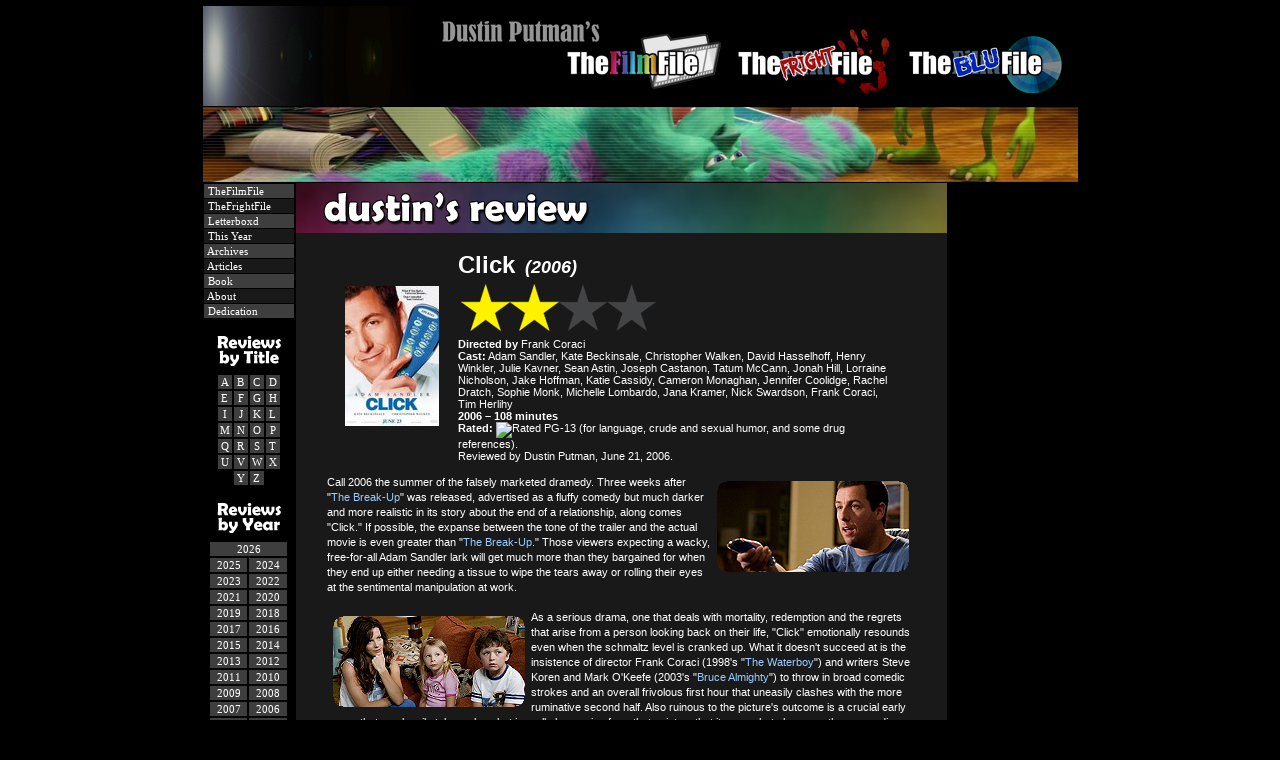

--- FILE ---
content_type: text/html
request_url: http://www.thefilmfile.com/reviews/c/06_click.htm
body_size: 8876
content:
<!DOCTYPE HTML PUBLIC "-//W3C//DTD HTML 4.01 Transitional//EN"
"http://www.w3.org/TR/html4/loose.dtd">
<html>
<head>
<meta http-equiv="Content-Type" content="text/html; charset=iso-8859-1">
<link rel="stylesheet" href="http://www.themovieboy.com/includes/tmb_style_v5.css" type="text/css">
<link rel="shortcut icon" href="../../favicon.ico">
<title>Dustin Putman's Review - Click (2006) - [TheMovieBoy]</title>
</head>
<body topmargin="0" bgcolor="#000000"><table cellpadding="0" cellspacing="1" width="875" align="center" border="0" bgcolor="#000000">
<tr><td valign="top" bgcolor="#000000" colspan="3"><img src="../../spacer.gif" height="5" width="875" border="0" alt=""><br><a href="http://www.dustinputman.com" title="DustinPutman.com - Home"><img src="../../v5_images/tmb_header875x100.jpg" height="100" width="875" border="0" alt="Dustin Putman"></a></td></tr>

<tr><td valign="top" bgcolor="#000000" colspan="3"><link rel="image_src" href="http://www.dustinputman.com/v5_images/dplinkimage.png"><script language="JavaScript">
<!-- Hide this script from old browsers --
var quotenumber = 436 ;
var randomnumber = Math.random() ;
var rand1 = Math.round( (quotenumber-1) * randomnumber) + 1 ;
quotes = new Array
quotes[1] = "filmstrip_1"
quotes[2] = "filmstrip_2"
quotes[3] = "filmstrip_3"
quotes[4] = "filmstrip_4"
quotes[5] = "filmstrip_5"
quotes[6] = "filmstrip_6"
quotes[7] = "filmstrip_7"
quotes[8] = "filmstrip_8"
quotes[9] = "filmstrip_9"
quotes[10] = "filmstrip_10"
quotes[11] = "filmstrip_11"
quotes[12] = "filmstrip_12"
quotes[13] = "filmstrip_13"
quotes[14] = "filmstrip_14"
quotes[15] = "filmstrip_15"
quotes[16] = "filmstrip_16"
quotes[17] = "filmstrip_17"
quotes[18] = "filmstrip_18"
quotes[19] = "filmstrip_19"
quotes[20] = "filmstrip_20"
quotes[21] = "filmstrip_21"
quotes[22] = "filmstrip_22"
quotes[23] = "filmstrip_23"
quotes[24] = "filmstrip_24"
quotes[25] = "filmstrip_25"
quotes[26] = "filmstrip_26"
quotes[27] = "filmstrip_27"
quotes[28] = "filmstrip_28"
quotes[29] = "filmstrip_29"
quotes[30] = "filmstrip_30"
quotes[31] = "filmstrip_31"
quotes[32] = "filmstrip_32"
quotes[33] = "filmstrip_33"
quotes[34] = "filmstrip_34"
quotes[35] = "filmstrip_35"
quotes[36] = "filmstrip_36"
quotes[37] = "filmstrip_37"
quotes[38] = "filmstrip_38"
quotes[39] = "filmstrip_39"
quotes[40] = "filmstrip_40"
quotes[41] = "filmstrip_41"
quotes[42] = "filmstrip_42"
quotes[43] = "filmstrip_43"
quotes[44] = "filmstrip_44"
quotes[45] = "filmstrip_45"
quotes[46] = "filmstrip_46"
quotes[47] = "filmstrip_47"
quotes[48] = "filmstrip_48"
quotes[49] = "filmstrip_49"
quotes[50] = "filmstrip_50"
quotes[51] = "filmstrip_51"
quotes[52] = "filmstrip_52"
quotes[53] = "filmstrip_53"
quotes[54] = "filmstrip_54"
quotes[55] = "filmstrip_55"
quotes[56] = "filmstrip_56"
quotes[57] = "filmstrip_57"
quotes[58] = "filmstrip_58"
quotes[59] = "filmstrip_59"
quotes[60] = "filmstrip_60"
quotes[61] = "filmstrip_61"
quotes[62] = "filmstrip_62"
quotes[63] = "filmstrip_63"
quotes[64] = "filmstrip_64"
quotes[65] = "filmstrip_65"
quotes[66] = "filmstrip_66"
quotes[67] = "filmstrip_67"
quotes[68] = "filmstrip_68"
quotes[69] = "filmstrip_69"
quotes[70] = "filmstrip_70"
quotes[71] = "filmstrip_71"
quotes[72] = "filmstrip_72"
quotes[73] = "filmstrip_73"
quotes[74] = "filmstrip_74"
quotes[75] = "filmstrip_75"
quotes[76] = "filmstrip_76"
quotes[77] = "filmstrip_77"
quotes[78] = "filmstrip_78"
quotes[79] = "filmstrip_79"
quotes[80] = "filmstrip_80"
quotes[81] = "filmstrip_81"
quotes[82] = "filmstrip_82"
quotes[83] = "filmstrip_83"
quotes[84] = "filmstrip_84"
quotes[85] = "filmstrip_85"
quotes[86] = "filmstrip_86"
quotes[87] = "filmstrip_87"
quotes[88] = "filmstrip_88"
quotes[89] = "filmstrip_89"
quotes[90] = "filmstrip_90"
quotes[91] = "filmstrip_91"
quotes[92] = "filmstrip_92"
quotes[93] = "filmstrip_93"
quotes[94] = "filmstrip_94"
quotes[95] = "filmstrip_95"
quotes[96] = "filmstrip_96"
quotes[97] = "filmstrip_97"
quotes[98] = "filmstrip_98"
quotes[99] = "filmstrip_99"
quotes[100] = "filmstrip_100"
quotes[101] = "filmstrip_101"
quotes[102] = "filmstrip_102"
quotes[103] = "filmstrip_103"
quotes[104] = "filmstrip_104"
quotes[105] = "filmstrip_105"
quotes[106] = "filmstrip_106"
quotes[107] = "filmstrip_107"
quotes[108] = "filmstrip_108"
quotes[109] = "filmstrip_109"
quotes[110] = "filmstrip_110"
quotes[111] = "filmstrip_111"
quotes[112] = "filmstrip_112"
quotes[113] = "filmstrip_113"
quotes[114] = "filmstrip_114"
quotes[115] = "filmstrip_115"
quotes[116] = "filmstrip_116"
quotes[117] = "filmstrip_117"
quotes[118] = "filmstrip_118"
quotes[119] = "filmstrip_119"
quotes[120] = "filmstrip_120"
quotes[121] = "filmstrip_121"
quotes[122] = "filmstrip_122"
quotes[123] = "filmstrip_123"
quotes[124] = "filmstrip_124"
quotes[125] = "filmstrip_125"
quotes[126] = "filmstrip_126"
quotes[127] = "filmstrip_127"
quotes[128] = "filmstrip_128"
quotes[129] = "filmstrip_129"
quotes[130] = "filmstrip_130"
quotes[131] = "filmstrip_131"
quotes[132] = "filmstrip_132"
quotes[133] = "filmstrip_133"
quotes[134] = "filmstrip_134"
quotes[135] = "filmstrip_135"
quotes[136] = "filmstrip_136"
quotes[137] = "filmstrip_137"
quotes[138] = "filmstrip_138"
quotes[139] = "filmstrip_139"
quotes[140] = "filmstrip_140"
quotes[141] = "filmstrip_141"
quotes[142] = "filmstrip_142"
quotes[143] = "filmstrip_143"
quotes[144] = "filmstrip_144"
quotes[145] = "filmstrip_145"
quotes[146] = "filmstrip_146"
quotes[147] = "filmstrip_147"
quotes[148] = "filmstrip_148"
quotes[149] = "filmstrip_149"
quotes[150] = "filmstrip_150"
quotes[151] = "filmstrip_151"
quotes[152] = "filmstrip_152"
quotes[153] = "filmstrip_153"
quotes[154] = "filmstrip_154"
quotes[155] = "filmstrip_155"
quotes[156] = "filmstrip_156"
quotes[157] = "filmstrip_157"
quotes[158] = "filmstrip_158"
quotes[159] = "filmstrip_159"
quotes[160] = "filmstrip_160"
quotes[161] = "filmstrip_161"
quotes[162] = "filmstrip_162"
quotes[163] = "filmstrip_163"
quotes[164] = "filmstrip_164"
quotes[165] = "filmstrip_165"
quotes[166] = "filmstrip_166"
quotes[167] = "filmstrip_167"
quotes[168] = "filmstrip_168"
quotes[169] = "filmstrip_169"
quotes[170] = "filmstrip_170"
quotes[171] = "filmstrip_171"
quotes[172] = "filmstrip_172"
quotes[173] = "filmstrip_173"
quotes[174] = "filmstrip_174"
quotes[175] = "filmstrip_175"
quotes[176] = "filmstrip_176"
quotes[177] = "filmstrip_177"
quotes[178] = "filmstrip_178"
quotes[179] = "filmstrip_179"
quotes[180] = "filmstrip_180"
quotes[181] = "filmstrip_181"
quotes[182] = "filmstrip_182"
quotes[183] = "filmstrip_183"
quotes[184] = "filmstrip_184"
quotes[185] = "filmstrip_185"
quotes[186] = "filmstrip_186"
quotes[187] = "filmstrip_187"
quotes[188] = "filmstrip_188"
quotes[189] = "filmstrip_189"
quotes[190] = "filmstrip_190"
quotes[191] = "filmstrip_191"
quotes[192] = "filmstrip_192"
quotes[193] = "filmstrip_193"
quotes[194] = "filmstrip_194"
quotes[195] = "filmstrip_195"
quotes[196] = "filmstrip_196"
quotes[197] = "filmstrip_197"
quotes[198] = "filmstrip_198"
quotes[199] = "filmstrip_199"
quotes[200] = "filmstrip_200"
quotes[201] = "filmstrip_201"
quotes[202] = "filmstrip_202"
quotes[203] = "filmstrip_203"
quotes[204] = "filmstrip_204"
quotes[205] = "filmstrip_205"
quotes[206] = "filmstrip_206"
quotes[207] = "filmstrip_207"
quotes[208] = "filmstrip_208"
quotes[209] = "filmstrip_209"
quotes[210] = "filmstrip_210"
quotes[211] = "filmstrip_211"
quotes[212] = "filmstrip_212"
quotes[213] = "filmstrip_213"
quotes[214] = "filmstrip_214"
quotes[215] = "filmstrip_215"
quotes[216] = "filmstrip_216"
quotes[217] = "filmstrip_217"
quotes[218] = "filmstrip_218"
quotes[219] = "filmstrip_219"
quotes[220] = "filmstrip_220"
quotes[221] = "filmstrip_221"
quotes[222] = "filmstrip_222"
quotes[223] = "filmstrip_223"
quotes[224] = "filmstrip_224"
quotes[225] = "filmstrip_225"
quotes[226] = "filmstrip_226"
quotes[227] = "filmstrip_227"
quotes[228] = "filmstrip_228"
quotes[229] = "filmstrip_229"
quotes[230] = "filmstrip_230"
quotes[231] = "filmstrip_231"
quotes[232] = "filmstrip_232"
quotes[233] = "filmstrip_233"
quotes[234] = "filmstrip_234"
quotes[235] = "filmstrip_235"
quotes[236] = "filmstrip_236"
quotes[237] = "filmstrip_237"
quotes[238] = "filmstrip_238"
quotes[239] = "filmstrip_239"
quotes[240] = "filmstrip_240"
quotes[241] = "filmstrip_241"
quotes[242] = "filmstrip_242"
quotes[243] = "filmstrip_243"
quotes[244] = "filmstrip_244"
quotes[245] = "filmstrip_245"
quotes[246] = "filmstrip_246"
quotes[247] = "filmstrip_247"
quotes[248] = "filmstrip_248"
quotes[249] = "filmstrip_249"
quotes[250] = "filmstrip_250"
quotes[251] = "filmstrip_251"
quotes[252] = "filmstrip_252"
quotes[253] = "filmstrip_253"
quotes[254] = "filmstrip_254"
quotes[255] = "filmstrip_255"
quotes[256] = "filmstrip_256"
quotes[257] = "filmstrip_257"
quotes[258] = "filmstrip_258"
quotes[259] = "filmstrip_259"
quotes[260] = "filmstrip_260"
quotes[261] = "filmstrip_261"
quotes[262] = "filmstrip_262"
quotes[263] = "filmstrip_263"
quotes[264] = "filmstrip_264"
quotes[265] = "filmstrip_265"
quotes[266] = "filmstrip_266"
quotes[267] = "filmstrip_267"
quotes[268] = "filmstrip_268"
quotes[269] = "filmstrip_269"
quotes[270] = "filmstrip_270"
quotes[271] = "filmstrip_271"
quotes[272] = "filmstrip_272"
quotes[273] = "filmstrip_273"
quotes[274] = "filmstrip_274"
quotes[275] = "filmstrip_275"
quotes[276] = "filmstrip_276"
quotes[277] = "filmstrip_277"
quotes[278] = "filmstrip_278"
quotes[279] = "filmstrip_279"
quotes[280] = "filmstrip_280"
quotes[281] = "filmstrip_281"
quotes[282] = "filmstrip_282"
quotes[283] = "filmstrip_283"
quotes[284] = "filmstrip_284"
quotes[285] = "filmstrip_285"
quotes[286] = "filmstrip_286"
quotes[287] = "filmstrip_287"
quotes[288] = "filmstrip_288"
quotes[289] = "filmstrip_289"
quotes[290] = "filmstrip_290"
quotes[291] = "filmstrip_291"
quotes[292] = "filmstrip_292"
quotes[293] = "filmstrip_293"
quotes[294] = "filmstrip_294"
quotes[295] = "filmstrip_295"
quotes[296] = "filmstrip_296"
quotes[297] = "filmstrip_297"
quotes[298] = "filmstrip_298"
quotes[299] = "filmstrip_299"
quotes[300] = "filmstrip_300"
quotes[301] = "filmstrip_301"
quotes[302] = "filmstrip_302"
quotes[303] = "filmstrip_303"
quotes[304] = "filmstrip_304"
quotes[305] = "filmstrip_305"
quotes[306] = "filmstrip_306"
quotes[307] = "filmstrip_307"
quotes[308] = "filmstrip_308"
quotes[309] = "filmstrip_309"
quotes[310] = "filmstrip_310"
quotes[311] = "filmstrip_311"
quotes[312] = "filmstrip_312"
quotes[313] = "filmstrip_313"
quotes[314] = "filmstrip_314"
quotes[315] = "filmstrip_315"
quotes[316] = "filmstrip_316"
quotes[317] = "filmstrip_317"
quotes[318] = "filmstrip_318"
quotes[319] = "filmstrip_319"
quotes[320] = "filmstrip_320"
quotes[321] = "filmstrip_321"
quotes[322] = "filmstrip_322"
quotes[323] = "filmstrip_323"
quotes[324] = "filmstrip_324"
quotes[325] = "filmstrip_325"
quotes[326] = "filmstrip_326"
quotes[327] = "filmstrip_327"
quotes[328] = "filmstrip_328"
quotes[329] = "filmstrip_329"
quotes[330] = "filmstrip_330"
quotes[331] = "filmstrip_331"
quotes[332] = "filmstrip_332"
quotes[333] = "filmstrip_333"
quotes[334] = "filmstrip_334"
quotes[335] = "filmstrip_335"
quotes[336] = "filmstrip_336"
quotes[337] = "filmstrip_337"
quotes[338] = "filmstrip_338"
quotes[339] = "filmstrip_339"
quotes[340] = "filmstrip_340"
quotes[341] = "filmstrip_341"
quotes[342] = "filmstrip_342"
quotes[343] = "filmstrip_343"
quotes[344] = "filmstrip_344"
quotes[345] = "filmstrip_345"
quotes[346] = "filmstrip_346"
quotes[347] = "filmstrip_347"
quotes[348] = "filmstrip_348"
quotes[349] = "filmstrip_349"
quotes[350] = "filmstrip_350"
quotes[351] = "filmstrip_351"
quotes[352] = "filmstrip_352"
quotes[353] = "filmstrip_353"
quotes[354] = "filmstrip_354"
quotes[355] = "filmstrip_355"
quotes[356] = "filmstrip_356"
quotes[357] = "filmstrip_357"
quotes[358] = "filmstrip_358"
quotes[359] = "filmstrip_359"
quotes[360] = "filmstrip_360"
quotes[361] = "filmstrip_361"
quotes[362] = "filmstrip_362"
quotes[363] = "filmstrip_363"
quotes[364] = "filmstrip_364"
quotes[365] = "filmstrip_365"
quotes[366] = "filmstrip_366"
quotes[367] = "filmstrip_367"
quotes[368] = "filmstrip_368"
quotes[369] = "filmstrip_369"
quotes[370] = "filmstrip_370"
quotes[371] = "filmstrip_371"
quotes[372] = "filmstrip_372"
quotes[373] = "filmstrip_373"
quotes[374] = "filmstrip_374"
quotes[375] = "filmstrip_375"
quotes[376] = "filmstrip_376"
quotes[377] = "filmstrip_377"
quotes[378] = "filmstrip_378"
quotes[379] = "filmstrip_379"
quotes[380] = "filmstrip_380"
quotes[381] = "filmstrip_381"
quotes[382] = "filmstrip_382"
quotes[383] = "filmstrip_383"
quotes[384] = "filmstrip_384"
quotes[385] = "filmstrip_385"
quotes[386] = "filmstrip_386"
quotes[387] = "filmstrip_387"
quotes[388] = "filmstrip_388"
quotes[389] = "filmstrip_389"
quotes[390] = "filmstrip_390"
quotes[391] = "filmstrip_391"
quotes[392] = "filmstrip_392"
quotes[393] = "filmstrip_393"
quotes[394] = "filmstrip_394"
quotes[395] = "filmstrip_395"
quotes[396] = "filmstrip_396"
quotes[397] = "filmstrip_397"
quotes[398] = "filmstrip_398"
quotes[399] = "filmstrip_399"
quotes[400] = "filmstrip_400"
quotes[401] = "filmstrip_401"
quotes[402] = "filmstrip_402"
quotes[403] = "filmstrip_403"
quotes[404] = "filmstrip_404"
quotes[405] = "filmstrip_405"
quotes[406] = "filmstrip_406"
quotes[407] = "filmstrip_407"
quotes[408] = "filmstrip_408"
quotes[409] = "filmstrip_409"
quotes[410] = "filmstrip_410"
quotes[411] = "filmstrip_411"
quotes[412] = "filmstrip_412"
quotes[413] = "filmstrip_413"
quotes[414] = "filmstrip_414"
quotes[415] = "filmstrip_415"
quotes[416] = "filmstrip_416"
quotes[417] = "filmstrip_417"
quotes[418] = "filmstrip_418"
quotes[419] = "filmstrip_419"
quotes[420] = "filmstrip_420"
quotes[421] = "filmstrip_421"
quotes[422] = "filmstrip_422"
quotes[423] = "filmstrip_423"
quotes[424] = "filmstrip_424"
quotes[425] = "filmstrip_425"
quotes[426] = "filmstrip_426"
quotes[427] = "filmstrip_427"
quotes[428] = "filmstrip_428"
quotes[429] = "filmstrip_429"
quotes[430] = "filmstrip_430"
quotes[431] = "filmstrip_431"
quotes[432] = "filmstrip_432"
quotes[433] = "filmstrip_433"
quotes[434] = "filmstrip_434"
quotes[435] = "filmstrip_435"
quotes[436] = "filmstrip_436"
;
var quote = quotes[rand1]
// -- End Hiding Here -->
</script>
<script language="JavaScript">
<!-- Hide this script from old browsers --
document.write("<img src=http://www.dustinputman.com/v5_filmstrips/"+quote+".jpg border=0 width=875 height=75 vspace=0>")
// -- End Hiding Here -->
</script>
</td></tr>

<tr>
<td valign="top" bgcolor="#000000" width="90">

<script>
  (function(i,s,o,g,r,a,m){i['GoogleAnalyticsObject']=r;i[r]=i[r]||function(){
  (i[r].q=i[r].q||[]).push(arguments)},i[r].l=1*new Date();a=s.createElement(o),
  m=s.getElementsByTagName(o)[0];a.async=1;a.src=g;m.parentNode.insertBefore(a,m)
  })(window,document,'script','//www.google-analytics.com/analytics.js','ga');

  ga('create', 'UA-12077321-5', 'auto');
  ga('send', 'pageview');

</script>
<table border="0" cellpadding="1" cellspacing="1" width="88" bgcolor="#000000">
<tr><td bgcolor="#3e3e3e" align="left"><a href="http://www.thefilmfile.com/" class="menulink">&nbsp;TheFilmFile</a></td></tr>
<!--<tr><td bgcolor="#3e3e3e" align="left"><a href="http://www.theblufile.com/" class="menulink">&nbsp;TheBluFile</a></td></tr>-->
<tr><td bgcolor="#191919" align="left"><a href="http://www.thefrightfile.com/" class="menulink">&nbsp;TheFrightFile</a></td></tr>
<tr><td bgcolor="#3e3e3e" align="left"><a href="https://letterboxd.com/dustinputman/" class="menulink" target="_blank">&nbsp;Letterboxd</a></td></tr>
<tr><td bgcolor="#191919" align="left"><a href="http://www.thefilmfile.com/thisyear.htm" class="menulink">&nbsp;This Year</a></td></tr>
<tr><td bgcolor="#3e3e3e" align="left"><a href="http://www.thefilmfile.com/archive.htm" class="menulink">&nbsp;Archives</a></td></tr>
<tr><td bgcolor="#191919" align="left"><a href="http://www.thefilmfile.com/essays.htm" class="menulink">&nbsp;Articles</a></td></tr>
<tr><td bgcolor="#3e3e3e" align="left"><a href="http://www.amazon.com/gp/product/0615774024/ref=as_li_ss_il?ie=UTF8&camp=1789&creative=390957&creativeASIN=0615774024&linkCode=as2&tag=tmbdotcom-20" class="menulink" target="_blank">&nbsp;Book</a></td></tr>
<tr><td bgcolor="#191919" align="left"><a href="http://www.thefilmfile.com/faq.htm" class="menulink">&nbsp;About</a></td></tr>
<tr><td bgcolor="#3e3e3e" align="left"><a href="http://www.thefilmfile.com/rudy.htm" class="menulink">&nbsp;Dedication</a></td></tr>
<!--<tr><td bgcolor="#3e3e3e" align="left"><a href="#" onClick="window.open('http://www.thefilmfile.com/mailinglistpop.htm','pop','HEIGHT=250,WIDTH=450,screenX=10,screenY=10,LEFT=150,TOP=150');" class="menulink">&nbsp;Mailing List</a></td></tr>
<tr><td bgcolor="#191919" align="left"><a href="http://www.thefilmfile.com/contact.htm" class="menulink">&nbsp;Contact</a></td></tr>-->

<tr><td bgcolor="#000000" class="text" align="center"><img src="http://www.thefilmfile.com/spacer.gif" height="9" width="88" border="0" alt=""><br></td></tr>

<tr><td class="text" align="center"><img src="http://www.thefilmfile.com/file_images/reviewsbytitle_sidebar_header.png" width="88" border="0" alt="Reviews by Title"></td></tr>

<tr><td bgcolor="#000000" align="center"><table><tr><td bgcolor="#3e3e3e" align="center"><a href="http://www.thefilmfile.com/reviews/a/index.htm" class="menulink2">A</a></td><td bgcolor="#3e3e3e" align="center"><a href="http://www.thefilmfile.com/reviews/b/index.htm" class="menulink2">B</a></td><td bgcolor="#3e3e3e" align="center"><a href="http://www.thefilmfile.com/reviews/c/index.htm" class="menulink2">C</a></td><td bgcolor="#3e3e3e" align="center"><a href="http://www.thefilmfile.com/reviews/d/index.htm" class="menulink2">D</a></td></tr><tr><td bgcolor="#3e3e3e" align="center"><a href="http://www.thefilmfile.com/reviews/e/index.htm" class="menulink2">E</a></td><td bgcolor="#3e3e3e" align="center"><a href="http://www.thefilmfile.com/reviews/f/index.htm" class="menulink2">F</a></td><td bgcolor="#3e3e3e" align="center"><a href="http://www.thefilmfile.com/reviews/g/index.htm" class="menulink2">G</a></td><td bgcolor="#3e3e3e" align="center"><a href="http://www.thefilmfile.com/reviews/h/index.htm" class="menulink2">H</a></td></tr><tr><td bgcolor="#3e3e3e" align="center"><a href="http://www.thefilmfile.com/reviews/i/index.htm" class="menulink2">I</a></td><td bgcolor="#3e3e3e" align="center"><a href="http://www.thefilmfile.com/reviews/j/index.htm" class="menulink2">J</a></td><td bgcolor="#3e3e3e" align="center"><a href="http://www.thefilmfile.com/reviews/k/index.htm" class="menulink2">K</a></td><td bgcolor="#3e3e3e" align="center"><a href="http://www.thefilmfile.com/reviews/l/index.htm" class="menulink2">L</a></td></tr><tr><td bgcolor="#3e3e3e" align="center"><a href="http://www.thefilmfile.com/reviews/m/index.htm" class="menulink2">M</a></td><td bgcolor="#3e3e3e" align="center"><a href="http://www.thefilmfile.com/reviews/n/index.htm" class="menulink2">N</a></td><td bgcolor="#3e3e3e" align="center"><a href="http://www.thefilmfile.com/reviews/o/index.htm" class="menulink2">O</a></td><td bgcolor="#3e3e3e" align="center"><a href="http://www.thefilmfile.com/reviews/p/index.htm" class="menulink2">P</a></td></tr><tr><td bgcolor="#3e3e3e" align="center"><a href="http://www.thefilmfile.com/reviews/q/index.htm" class="menulink2">Q</a></td><td bgcolor="#3e3e3e" align="center"><a href="http://www.thefilmfile.com/reviews/r/index.htm" class="menulink2">R</a></td><td bgcolor="#3e3e3e" align="center"><a href="http://www.thefilmfile.com/reviews/s/index.htm" class="menulink2">S</a></td><td bgcolor="#3e3e3e" align="center"><a href="http://www.thefilmfile.com/reviews/t/index.htm" class="menulink2">T</a></td></tr><tr><td bgcolor="#3e3e3e" align="center"><a href="http://www.thefilmfile.com/reviews/u/index.htm" class="menulink2">U</a></td><td bgcolor="#3e3e3e" align="center"><a href="http://www.thefilmfile.com/reviews/v/index.htm" class="menulink2">V</a></td><td bgcolor="#3e3e3e" align="center"><a href="http://www.thefilmfile.com/reviews/w/index.htm" class="menulink2">W</a></td><td bgcolor="#3e3e3e" align="center"><a href="http://www.thefilmfile.com/reviews/x/index.htm" class="menulink2">X</a></td></tr><tr><td bgcolor="#000000" align="center" class="text">&nbsp;</td><td bgcolor="#3e3e3e" align="center"><a href="http://www.thefilmfile.com/reviews/y/index.htm" class="menulink2">Y</a></td><td bgcolor="#3e3e3e" align="center"><a href="http://www.thefilmfile.com/reviews/z/index.htm" class="menulink2">Z</a></td><td bgcolor="#000000" align="center" class="text">&nbsp;</td></tr></table></td></tr><tr><td bgcolor="#000000" class="text" align="center"><img src="http://www.thefilmfile.com/spacer.gif" height="6" width="88" border="0" alt=""><br></td></tr>

<tr><td class="text" align="center"><img src="http://www.thefilmfile.com/file_images/reviewsbyyear_sidebar_header.png" width="88" border="0" alt="Reviews by Year"></td></tr>

<tr><td bgcolor="#000000" class="text"><table align="center">

<tr><td bgcolor="#3e3e3e" align="center" colspan="2"><a href="http://www.thefilmfile.com/thisyear.htm" class="menulink4">2026</a></td></tr>
<tr><td bgcolor="#3e3e3e" align="center"><a href="http://www.thefilmfile.com/2025.htm" class="menulink3">2025</a></td><td bgcolor="#3e3e3e" align="center"><a href="http://www.thefilmfile.com/2024.htm" class="menulink3">2024</a></td></tr>
<tr><td bgcolor="#3e3e3e" align="center"><a href="http://www.thefilmfile.com/2023.htm" class="menulink3">2023</a></td><td bgcolor="#3e3e3e" align="center"><a href="http://www.thefilmfile.com/2022.htm" class="menulink3">2022</a></td></tr>
<tr><td bgcolor="#3e3e3e" align="center"><a href="http://www.thefilmfile.com/2021.htm" class="menulink3">2021</a></td><td bgcolor="#3e3e3e" align="center"><a href="http://www.thefilmfile.com/2020.htm" class="menulink3">2020</a></td></tr>
<tr><td bgcolor="#3e3e3e" align="center"><a href="http://www.thefilmfile.com/2019.htm" class="menulink3">2019</a></td><td bgcolor="#3e3e3e" align="center"><a href="http://www.thefilmfile.com/2018.htm" class="menulink3">2018</a></td></tr>
<tr><td bgcolor="#3e3e3e" align="center"><a href="http://www.thefilmfile.com/2017.htm" class="menulink3">2017</a></td><td bgcolor="#3e3e3e" align="center"><a href="http://www.thefilmfile.com/2016.htm" class="menulink3">2016</a></td></tr>
<tr><td bgcolor="#3e3e3e" align="center"><a href="http://www.thefilmfile.com/2015.htm" class="menulink3">2015</a></td><td bgcolor="#3e3e3e" align="center"><a href="http://www.thefilmfile.com/2014.htm" class="menulink3">2014</a></td></tr>
<tr><td bgcolor="#3e3e3e" align="center"><a href="http://www.thefilmfile.com/2013.htm" class="menulink3">2013</a></td><td bgcolor="#3e3e3e" align="center"><a href="http://www.thefilmfile.com/2012.htm" class="menulink3">2012</a></td></tr>
<tr><td bgcolor="#3e3e3e" align="center"><a href="http://www.thefilmfile.com/2011.htm" class="menulink3">2011</a></td><td bgcolor="#3e3e3e" align="center"><a href="http://www.thefilmfile.com/2010.htm" class="menulink3">2010</a></td></tr><tr><td bgcolor="#3e3e3e" align="center"><a href="http://www.thefilmfile.com/2009.htm" class="menulink3">2009</a></td><td bgcolor="#3e3e3e" align="center"><a href="http://www.thefilmfile.com/2008.htm" class="menulink3">2008</a></td></tr><tr><td bgcolor="#3e3e3e" align="center"><a href="http://www.thefilmfile.com/2007.htm" class="menulink3">2007</a></td><td bgcolor="#3e3e3e" align="center"><a href="http://www.thefilmfile.com/2006.htm" class="menulink3">2006</a></td></tr><tr><td bgcolor="#3e3e3e" align="center"><a href="http://www.thefilmfile.com/2005.htm" class="menulink3">2005</a></td><td bgcolor="#3e3e3e" align="center"><a href="http://www.thefilmfile.com/2004.htm" class="menulink3">2004</a></td></tr><tr><td bgcolor="#3e3e3e" align="center"><a href="http://www.thefilmfile.com/2003.htm" class="menulink3">2003</a></td><td bgcolor="#3e3e3e" align="center"><a href="http://www.thefilmfile.com/2002.htm" class="menulink3">2002</a></td></tr><tr><td bgcolor="#3e3e3e" align="center"><a href="http://www.thefilmfile.com/2001.htm" class="menulink3">2001</a></td><td bgcolor="#3e3e3e" align="center"><a href="http://www.thefilmfile.com/2000.htm" class="menulink3">2000</a></td></tr><tr><td bgcolor="#3e3e3e" align="center"><a href="http://www.thefilmfile.com/1999.htm" class="menulink3">1999</a></td><td bgcolor="#3e3e3e" align="center"><a href="http://www.thefilmfile.com/1998.htm" class="menulink3">1998</a></td></tr><tr><td bgcolor="#3e3e3e" align="center" colspan="2"><a href="http://www.thefilmfile.com/1997plus.htm" class="menulink4">1997 & previous</a></td></tr></table></td></tr><tr><td bgcolor="#000000" class="text" align="center"><img src="http://www.thefilmfile.com/spacer.gif" height="6" width="88" border="0" alt=""><br></td></tr>

<tr><td class="text" align="center"><img src="http://www.thefilmfile.com/file_images/reviewsbyrating_sidebar_header.png" width="88" border="0" alt="Reviews by Rating"></td></tr>

<tr><td bgcolor="#000000" class="text" align="center"><a href="http://www.thefilmfile.com/4stars.htm"><img src="http://www.thefilmfile.com/file_images/navstars_40.png" width="75" border="0" vspace="4" alt="4 Star Reviews"></a><br><a href="http://www.thefilmfile.com/3_5stars.htm"><img src="http://www.thefilmfile.com/file_images/navstars_35.png" width="75" border="0" vspace="4" alt="3.5 Star Reviews"></a><br><a href="http://www.thefilmfile.com/3stars.htm"><img src="http://www.thefilmfile.com/file_images/navstars_30.png" width="75" border="0" vspace="4" alt="3 Star Reviews"></a><br><a href="http://www.thefilmfile.com/2_5stars.htm"><img src="http://www.thefilmfile.com/file_images/navstars_25.png" width="75" border="0" vspace="4" alt="2.5 Star Reviews"></a><br><a href="http://www.thefilmfile.com/2stars.htm"><img src="http://www.thefilmfile.com/file_images/navstars_20.png" width="75" border="0" vspace="4" alt="2 Star Reviews"></a><br><a href="http://www.thefilmfile.com/1_5stars.htm"><img src="http://www.thefilmfile.com/file_images/navstars_15.png" width="75" border="0" vspace="4" alt="1.5 Star Reviews"></a><br><a href="http://www.thefilmfile.com/1star.htm"><img src="http://www.thefilmfile.com/file_images/navstars_10.png" width="75" border="0" vspace="4" alt="1 Star Reviews"></a><br><a href="http://www.thefilmfile.com/0_5star.htm"><img src="http://www.thefilmfile.com/file_images/navstars_05.png" width="75" border="0" vspace="4" alt="0.5 Star Reviews"></a><br><a href="http://www.thefilmfile.com/0stars.htm"><img src="http://www.thefilmfile.com/file_images/navstars_00.png" width="75" border="0" vspace="4" alt="Zero Star Reviews"></a><br></td></tr><tr><td bgcolor="#000000" class="text" align="center"><img src="http://www.thefilmfile.com/spacer.gif" height="10" width="88" border="0" alt=""></td></tr></table>

<div align="center" style="font-size:11px; color:#FFF; FONT-FAMILY: Verdana, Arial, Helvetica, sans-serif;"><strong>A</strong><br><a href="http://www.hauntedsideshow.com/" target="new"><img src="http://www.thefilmfile.com/file_images/hs_logo_125x.png" border="0" width="88" alt="Haunted Sideshow" style="padding-top:5px;"></a><br><strong>Production</strong><br><br>&copy;1998&#150;2026<br>Dustin Putman<br><br>

<br><a href="http://www.amazon.com/gp/product/0615774024/ref=as_li_ss_il?ie=UTF8&camp=1789&creative=390957&creativeASIN=0615774024&linkCode=as2&tag=tmbdotcom-20" target="_blank"><img src="http://www.thefilmfile.com/file_images/nav_bookad.png" width="88" height="88" border="0"></a><br>
</div>

</td>
<td valign="top" bgcolor="#191919" class="text">

<table cellpadding="0" cellspacing="0" width="100%" border="0" background="../../v5_images/dustinsreview_header.jpg">
<tr><td valign="top" class="text"><img src="../../spacer.gif" height="50" width="650" border="0" alt="Dustin's Review" vspace="0" hspace="0"></td></tr></table>

<!-- Start Inner Review Table --><table cellpadding="5" cellspacing="5" width="95%" align="center" border="0">
<tr>
<td valign="top" class="text">

<!-- Start Review Poster/Title Box --><table cellspacing="3" cellpadding="5" border="0" width="95%" align="center"><tr><td width="100" nowrap><a href="http://imdb.com/title/tt0389860/" target="new"><img src="06_click_0.jpg" alt="Learn more about this film on IMDb!" border="0"></a></td><td class="text"><font face="Verdana, Arial" size="5"><b>Click</b></font><font face="Verdana, Arial" size="4">&nbsp;&nbsp;<b><i>(2006)</i></b></font><br><img src="../../v5_images/reviewstars_20.jpg" width="200" height="55" alt="2 Stars" border="0" vspace="2"><br>

<b>Directed by</b> Frank Coraci<br>
<b>Cast:</b> Adam Sandler, Kate Beckinsale, Christopher Walken, David Hasselhoff, Henry Winkler, Julie Kavner, Sean Astin, Joseph Castanon, Tatum McCann, Jonah Hill, Lorraine Nicholson, Jake Hoffman, Katie Cassidy, Cameron Monaghan, Jennifer Coolidge, Rachel Dratch, Sophie Monk, Michelle Lombardo, Jana Kramer, Nick Swardson, Frank Coraci, Tim Herlihy<br>
<b>2006 &#150; 108 minutes</b><br>
<b>Rated:</b> <img src="../../images/pg13.jpg" width=35 height=11 alt="Rated PG-13" border="0"> (for language, crude and sexual humor, and some drug references).<br>
Reviewed by Dustin Putman, June 21, 2006.<br>

</td></tr></table><div class="reviewblock">
<!-- @@@START REVIEW BODY@@@ -->

<table align="right" width="200" cellpadding="0" height="100"><tr><td background="06_click_1.jpg"><img src="../../v3_images/moviestillframe.gif" width="200" height="100" border="0"></td></tr></table>Call 2006 the summer of the falsely marketed dramedy. Three weeks after "<a href="../b/06_breakup.htm">The Break-Up</a>" was released, advertised as a fluffy comedy but much darker and more realistic in its story about the end of a relationship, along comes "Click." If possible, the expanse between the tone of the trailer and the actual movie is even greater than "<a href="../b/06_breakup.htm">The Break-Up</a>." Those viewers expecting a wacky, free-for-all Adam Sandler lark will get much more than they bargained for when they end up either needing a tissue to wipe the tears away or rolling their eyes at the sentimental manipulation at work.<br><br><table align="left" width="200" cellpadding="0" height="100"><tr><td background="06_click_2.jpg"><img src="../../v3_images/moviestillframe.gif" width="200" height="100" border="0"></td></tr></table>
As a serious drama, one that deals with mortality, redemption and the regrets that arise from a person looking back on their life, "Click" emotionally resounds even when the schmaltz level is cranked up. What it doesn't succeed at is the insistence of director Frank Coraci (1998's "<a href="../w/98_waterboy.htm">The Waterboy</a>") and writers Steve Koren and Mark O'Keefe (2003's "<a href="../b/03_brucealmighty.htm">Bruce Almighty</a>") to throw in broad comedic strokes and an overall frivolous first hour that uneasily clashes with the more ruminative second half. Also ruinous to the picture's outcome is a crucial early scene that so sloppily telegraphs what is really happening from that point on that it somewhat cheapens the proceedings.<br><br><table align="right" width="200" cellpadding="0" height="100"><tr><td background="06_click_3.jpg"><img src="../../v3_images/moviestillframe.gif" width="200" height="100" border="0"></td></tr></table>
Michael Newman (Adam Sandler) is a harried husband and father whose demanding job at an architectural firm leaves him with scant time to spend with his family. Stressed out by his strained relationship with wife Donna (Kate Beckinsale) and her feelings that he is missing important parts of 7-year-old son Ben (Joseph Castanon) and 5-year-old daughter Samantha's (Tatum McCann) lives, Michael escapes into the night to relieve all the pressure. Further fed up by not being able to use the countless remote controls in the house, his search for a universal remote leads him to a back room at Bed, Bath & Beyond (the placard on the door reads "Way Beyond") lorded over by the mysterious Morty (Christopher Walken).<br><br><table align="left" width="200" cellpadding="0" height="100"><tr><td background="06_click_4.jpg"><img src="../../v3_images/moviestillframe.gif" width="200" height="100" border="0"></td></tr></table>
The remote Michael is ultimately given for free turns out to have far more power than expected, allowing him to rewind, fast-forward, pause, and even mute his life when things get tough. What seems like a godsend at first soon becomes a nightmare, with the remote gaining a mind of its own and fast-forwarding significant chunks of time that Michael fears he may never be able to get back. Because of it, he has no choice but to watch as his family falls apart and his entire existence slips away from him.<br><br><table align="right" width="200" cellpadding="0" height="100"><tr><td background="06_click_5.jpg"><img src="../../v3_images/moviestillframe.gif" width="200" height="100" border="0"></td></tr></table>
Borrowing liberally from "It's a Wonderful Life" and "A Christmas Carol," "Click" is a life-affirming fable about the things that matter most and the importance to value every moment and relationship as if it was the last. What those two classics didn't have was rampant toilet and scatological humor. "Click" does, and yet hasn't one big laugh to show for it. From dogs humping stuffed toys, to giant farts in the face, to physical violence and people's sexual identities set up as punchlines, the film plays to the lowest-common-denominator for so long that it can never quite redeem itself when the tone suddenly dims and turns into a tearjerker. The only clever touch is the way Michael's life is turned into a DVD via the remote, complete with special features, chapter selections and a commentary track provided by James Earl Jones.<br><br><table align="left" width="200" cellpadding="0" height="100"><tr><td background="06_click_6.jpg"><img src="../../v3_images/moviestillframe.gif" width="200" height="100" border="0"></td></tr></table>
To be fair, the last thirty minutes is worlds above what has come before in terms of quality. The dramatic material, as calculating as it is, finds a surprising level of truth that hits close to home. Coincidentally, the comic stylings of Adam Sandler (2005's "<a href="../l/05_longestyard.htm">The Longest Yard</a>") aren't nearly as impressive as his earnest work here. For maybe the first time, there isn't a hint of a wink or mugging expression on the actor's face when he goes for the seriousness of the situation his character is faced with. Learning of the death of a loved one, losing his marriage, having to come to terms with his own metamorphosis into a lonely aging man and with little to show for his life's work&#151;there are key scenes such as these in the third act that are rendered with added calamitous poignancy by Sandler's believable, beautifully modulated performance. For a while, the film becomes almost too depressing. There is a purpose to this grim undercurrent, but the lowbrow slapstick of the earlier sections don't earn it. When the ending arrives, its contrived and predictable nature has all along been a foregone conclusion to anyone paying attention.<br><br><table align="right" width="200" cellpadding="0" height="100"><tr><td background="06_click_7.jpg"><img src="../../v3_images/moviestillframe.gif" width="200" height="100" border="0"></td></tr></table>
The main supporting performances&#151;Kate Beckinsale (2006's "<a href="../u/06_underworld2.htm">Underworld: Evolution</a>") as long-suffering wife Donna; Henry Winkler (2003's "<a href="../h/03_holes.htm">Holes</a>") and Julie Kavner (TV's "The Simpsons") as Michael's neglected parents; Christopher Walken (2005's "<a href="../w/05_weddingcrashers.htm">Wedding Crashers</a>") as the enigmatic, God-like Morty&#151;are serviceable, but their roles remain decidedly one-note. Minor parts by such undernourished talents as Jennifer Coolidge (2006's "<a href="../a/06_americandreamz.htm">American Dreamz</a>"), as Donna's annoying friend Janine, and Rachel Dratch (2003's "<a href="../d/03_downwithlove.htm">Down with Love</a>"), as Michael's assistant Alice, are squandered. Meanwhile, potentially sweet scenes, such as a flashback to Michael and Donna's first kiss while The Cranberries' "Linger" plays on the soundtrack, are lessened by cheap gags being tagged on the end.<br><br><table align="left" width="200" cellpadding="0" height="100"><tr><td background="06_click_8.jpg"><img src="../../v3_images/moviestillframe.gif" width="200" height="100" border="0"></td></tr></table>
"Click" isn't without heart&#151;the story's moral is a valuable one, and Michael's journey in finding the better man inside of himself proves sporadically effective&#151;but it is without a much-needed compass. The constant war between what the film really is and what it wants to be in order to satisfy Adam Sandler's young male demographic finally marks the project's self-destruction. When the dust settles, "Click" is but a well-meaning existential fantasy that would have vastly benefited had it been made in a lower key and with a clearer vision.
<!-- @@@END REVIEW BODY@@@ -->
</div>
</td>
</tr>
<tr><td valign="top" class="text" align="center">&copy; 2006 by Dustin Putman<br><a href="http://www.dustinputman.com/" title="DustinPutman.com - Home"><img src="../../v5_images/tmb_minilogo_191919.gif" vspace="5" hspace="2" border="0" alt="Dustin Putman"></a></td></tr>
</table><!-- End Inner Review Table -->

<table cellpadding="0" cellspacing="0" width="100%" border="0" background="../../v5_images/colorbar_bg.jpg">
<tr><td valign="top" class="text"><img src="../../spacer.gif" height="40" width="500" border="0" alt="" vspace="0" hspace="0"></td></tr></table>

</td>
<td valign="top" bgcolor="#000000" width="130" align="center" class="text">

<NOINDEX>

</NOINDEX>

<br>

</td>

</tr>
<tr><td valign="top" bgcolor="#000000" colspan="3"><img src="../../spacer.gif" height="5" width="875" border="0" alt=""></td></tr>
</table>
</body>
</html>